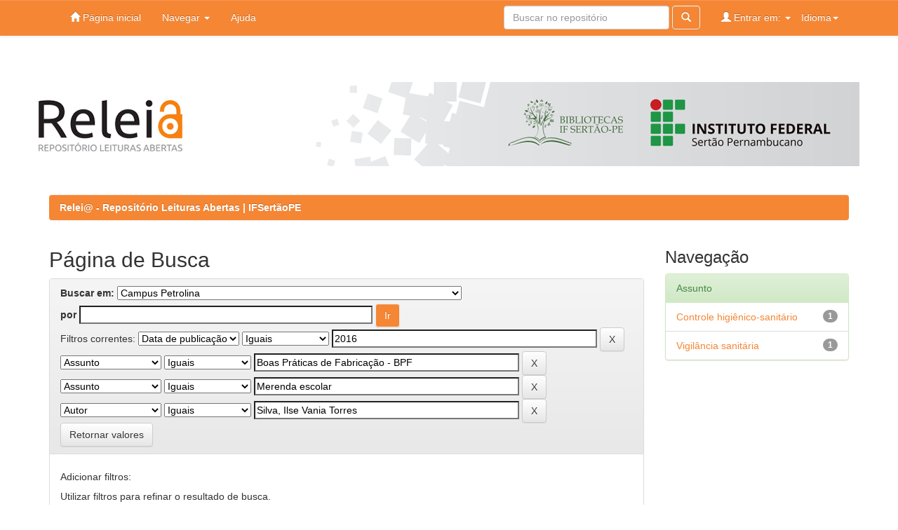

--- FILE ---
content_type: text/css
request_url: https://releia.ifsertao-pe.edu.br/jspui/static/css/bootstrap/estilo.css
body_size: 1401
content:
a {
    color: #f58634;
    text-decoration: none;
}

a:hover,
a:focus {
  color: #f58634;
  text-decoration: underline;
}

.banner img {
    background-color: #ffffff;
    padding: 0px;
    margin: 0px;
}

.btn-primary {
    color: #ffffff;
    background-image: linear-gradient(to bottom,#f58634 0,#f58634 100%);
    background-repeat: repeat-x;
    border-color: #eeeeee;
}

.btn-success {
    background-image: linear-gradient(to bottom,#f58634 0,#f58634 100%);
    background-repeat: repeat-x;
    border-color: #f58634;
}

.jumbotron {
    padding: 30px;
    margin-bottom: 30px;
    font-size: 14px;
    font-weight: 200;
    line-height: normal;
    color: inherit;
    background-color: #eeeeee;
    text-align: justify;
}

.navbar-inverse {
  background-color: #f58634;
  border-color: #f58634;
  background-image: linear-gradient(to bottom,#f58634 0,#f58634 100%);
}

.navbar-inverse .navbar-nav > .active > a {
    background-color: #f58634;
}

.navbar-inverse .navbar-nav > li > a {
    color: #ffffff;
}

.navbar-inverse .navbar-nav > .dropdown > a .caret {
    border-top-color: #ffffff;
    border-bottom-color: #ffffff;
}

.panel-primary {
    border-color: #f58634;
}

.panel-primary > .panel-heading {
    color: #ffffff;
    background-color: #f58634;
    border-color: #f58634;
}

.panel-primary > .panel-heading {
    background-image: linear-gradient(to bottom,#f58634 0,#f58634 100%);
    background-repeat: repeat-x;
}

.text-muted {
    color: #ffffff;
}
